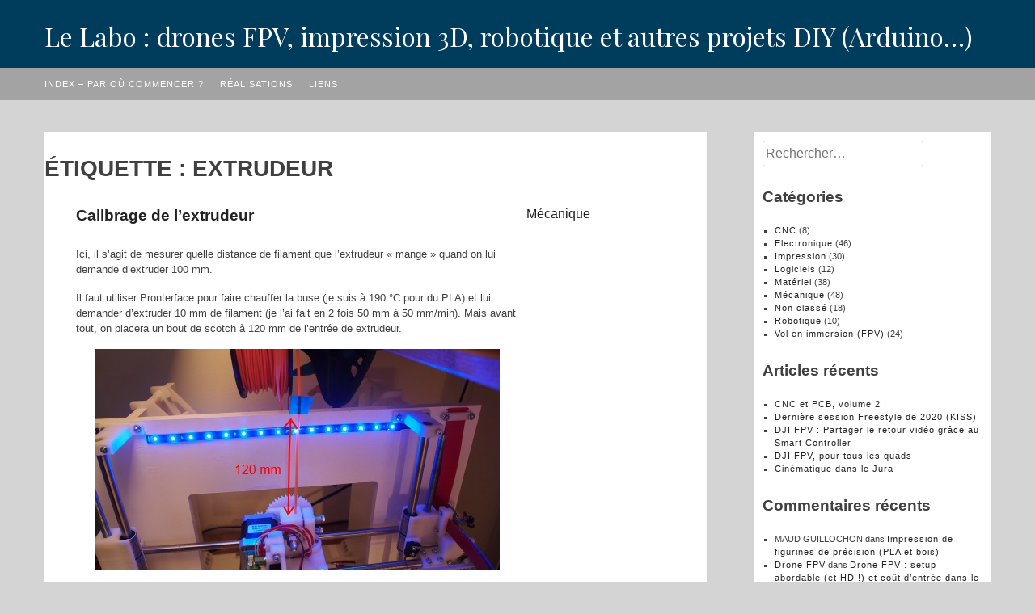

--- FILE ---
content_type: text/html; charset=UTF-8
request_url: https://labo.sitagg.com/tag/extrudeur/
body_size: 11663
content:
<!DOCTYPE html>
<html lang="fr-FR">
<head>
<meta charset="UTF-8">
<meta name="viewport" content="width=device-width, initial-scale=1">
<link rel="profile" href="http://gmpg.org/xfn/11">
<link rel="pingback" href="https://labo.sitagg.com/xmlrpc.php">

<title>extrudeur &#8211; Le Labo : drones FPV, impression 3D, robotique et autres projets DIY (Arduino&#8230;)</title>
<meta name='robots' content='max-image-preview:large' />
<link rel='dns-prefetch' href='//fonts.googleapis.com' />
<link rel="alternate" type="application/rss+xml" title="Le Labo : drones FPV, impression 3D, robotique et autres projets DIY (Arduino...) &raquo; Flux" href="https://labo.sitagg.com/feed/" />
<link rel="alternate" type="application/rss+xml" title="Le Labo : drones FPV, impression 3D, robotique et autres projets DIY (Arduino...) &raquo; Flux des commentaires" href="https://labo.sitagg.com/comments/feed/" />
<link rel="alternate" type="application/rss+xml" title="Le Labo : drones FPV, impression 3D, robotique et autres projets DIY (Arduino...) &raquo; Flux de l’étiquette extrudeur" href="https://labo.sitagg.com/tag/extrudeur/feed/" />
<script type="text/javascript">
/* <![CDATA[ */
window._wpemojiSettings = {"baseUrl":"https:\/\/s.w.org\/images\/core\/emoji\/14.0.0\/72x72\/","ext":".png","svgUrl":"https:\/\/s.w.org\/images\/core\/emoji\/14.0.0\/svg\/","svgExt":".svg","source":{"concatemoji":"https:\/\/labo.sitagg.com\/wp-includes\/js\/wp-emoji-release.min.js?ver=6.4.7"}};
/*! This file is auto-generated */
!function(i,n){var o,s,e;function c(e){try{var t={supportTests:e,timestamp:(new Date).valueOf()};sessionStorage.setItem(o,JSON.stringify(t))}catch(e){}}function p(e,t,n){e.clearRect(0,0,e.canvas.width,e.canvas.height),e.fillText(t,0,0);var t=new Uint32Array(e.getImageData(0,0,e.canvas.width,e.canvas.height).data),r=(e.clearRect(0,0,e.canvas.width,e.canvas.height),e.fillText(n,0,0),new Uint32Array(e.getImageData(0,0,e.canvas.width,e.canvas.height).data));return t.every(function(e,t){return e===r[t]})}function u(e,t,n){switch(t){case"flag":return n(e,"\ud83c\udff3\ufe0f\u200d\u26a7\ufe0f","\ud83c\udff3\ufe0f\u200b\u26a7\ufe0f")?!1:!n(e,"\ud83c\uddfa\ud83c\uddf3","\ud83c\uddfa\u200b\ud83c\uddf3")&&!n(e,"\ud83c\udff4\udb40\udc67\udb40\udc62\udb40\udc65\udb40\udc6e\udb40\udc67\udb40\udc7f","\ud83c\udff4\u200b\udb40\udc67\u200b\udb40\udc62\u200b\udb40\udc65\u200b\udb40\udc6e\u200b\udb40\udc67\u200b\udb40\udc7f");case"emoji":return!n(e,"\ud83e\udef1\ud83c\udffb\u200d\ud83e\udef2\ud83c\udfff","\ud83e\udef1\ud83c\udffb\u200b\ud83e\udef2\ud83c\udfff")}return!1}function f(e,t,n){var r="undefined"!=typeof WorkerGlobalScope&&self instanceof WorkerGlobalScope?new OffscreenCanvas(300,150):i.createElement("canvas"),a=r.getContext("2d",{willReadFrequently:!0}),o=(a.textBaseline="top",a.font="600 32px Arial",{});return e.forEach(function(e){o[e]=t(a,e,n)}),o}function t(e){var t=i.createElement("script");t.src=e,t.defer=!0,i.head.appendChild(t)}"undefined"!=typeof Promise&&(o="wpEmojiSettingsSupports",s=["flag","emoji"],n.supports={everything:!0,everythingExceptFlag:!0},e=new Promise(function(e){i.addEventListener("DOMContentLoaded",e,{once:!0})}),new Promise(function(t){var n=function(){try{var e=JSON.parse(sessionStorage.getItem(o));if("object"==typeof e&&"number"==typeof e.timestamp&&(new Date).valueOf()<e.timestamp+604800&&"object"==typeof e.supportTests)return e.supportTests}catch(e){}return null}();if(!n){if("undefined"!=typeof Worker&&"undefined"!=typeof OffscreenCanvas&&"undefined"!=typeof URL&&URL.createObjectURL&&"undefined"!=typeof Blob)try{var e="postMessage("+f.toString()+"("+[JSON.stringify(s),u.toString(),p.toString()].join(",")+"));",r=new Blob([e],{type:"text/javascript"}),a=new Worker(URL.createObjectURL(r),{name:"wpTestEmojiSupports"});return void(a.onmessage=function(e){c(n=e.data),a.terminate(),t(n)})}catch(e){}c(n=f(s,u,p))}t(n)}).then(function(e){for(var t in e)n.supports[t]=e[t],n.supports.everything=n.supports.everything&&n.supports[t],"flag"!==t&&(n.supports.everythingExceptFlag=n.supports.everythingExceptFlag&&n.supports[t]);n.supports.everythingExceptFlag=n.supports.everythingExceptFlag&&!n.supports.flag,n.DOMReady=!1,n.readyCallback=function(){n.DOMReady=!0}}).then(function(){return e}).then(function(){var e;n.supports.everything||(n.readyCallback(),(e=n.source||{}).concatemoji?t(e.concatemoji):e.wpemoji&&e.twemoji&&(t(e.twemoji),t(e.wpemoji)))}))}((window,document),window._wpemojiSettings);
/* ]]> */
</script>
<style id='wp-emoji-styles-inline-css' type='text/css'>

	img.wp-smiley, img.emoji {
		display: inline !important;
		border: none !important;
		box-shadow: none !important;
		height: 1em !important;
		width: 1em !important;
		margin: 0 0.07em !important;
		vertical-align: -0.1em !important;
		background: none !important;
		padding: 0 !important;
	}
</style>
<link rel='stylesheet' id='wp-block-library-css' href='https://labo.sitagg.com/wp-includes/css/dist/block-library/style.min.css?ver=6.4.7' type='text/css' media='all' />
<style id='classic-theme-styles-inline-css' type='text/css'>
/*! This file is auto-generated */
.wp-block-button__link{color:#fff;background-color:#32373c;border-radius:9999px;box-shadow:none;text-decoration:none;padding:calc(.667em + 2px) calc(1.333em + 2px);font-size:1.125em}.wp-block-file__button{background:#32373c;color:#fff;text-decoration:none}
</style>
<style id='global-styles-inline-css' type='text/css'>
body{--wp--preset--color--black: #000000;--wp--preset--color--cyan-bluish-gray: #abb8c3;--wp--preset--color--white: #ffffff;--wp--preset--color--pale-pink: #f78da7;--wp--preset--color--vivid-red: #cf2e2e;--wp--preset--color--luminous-vivid-orange: #ff6900;--wp--preset--color--luminous-vivid-amber: #fcb900;--wp--preset--color--light-green-cyan: #7bdcb5;--wp--preset--color--vivid-green-cyan: #00d084;--wp--preset--color--pale-cyan-blue: #8ed1fc;--wp--preset--color--vivid-cyan-blue: #0693e3;--wp--preset--color--vivid-purple: #9b51e0;--wp--preset--gradient--vivid-cyan-blue-to-vivid-purple: linear-gradient(135deg,rgba(6,147,227,1) 0%,rgb(155,81,224) 100%);--wp--preset--gradient--light-green-cyan-to-vivid-green-cyan: linear-gradient(135deg,rgb(122,220,180) 0%,rgb(0,208,130) 100%);--wp--preset--gradient--luminous-vivid-amber-to-luminous-vivid-orange: linear-gradient(135deg,rgba(252,185,0,1) 0%,rgba(255,105,0,1) 100%);--wp--preset--gradient--luminous-vivid-orange-to-vivid-red: linear-gradient(135deg,rgba(255,105,0,1) 0%,rgb(207,46,46) 100%);--wp--preset--gradient--very-light-gray-to-cyan-bluish-gray: linear-gradient(135deg,rgb(238,238,238) 0%,rgb(169,184,195) 100%);--wp--preset--gradient--cool-to-warm-spectrum: linear-gradient(135deg,rgb(74,234,220) 0%,rgb(151,120,209) 20%,rgb(207,42,186) 40%,rgb(238,44,130) 60%,rgb(251,105,98) 80%,rgb(254,248,76) 100%);--wp--preset--gradient--blush-light-purple: linear-gradient(135deg,rgb(255,206,236) 0%,rgb(152,150,240) 100%);--wp--preset--gradient--blush-bordeaux: linear-gradient(135deg,rgb(254,205,165) 0%,rgb(254,45,45) 50%,rgb(107,0,62) 100%);--wp--preset--gradient--luminous-dusk: linear-gradient(135deg,rgb(255,203,112) 0%,rgb(199,81,192) 50%,rgb(65,88,208) 100%);--wp--preset--gradient--pale-ocean: linear-gradient(135deg,rgb(255,245,203) 0%,rgb(182,227,212) 50%,rgb(51,167,181) 100%);--wp--preset--gradient--electric-grass: linear-gradient(135deg,rgb(202,248,128) 0%,rgb(113,206,126) 100%);--wp--preset--gradient--midnight: linear-gradient(135deg,rgb(2,3,129) 0%,rgb(40,116,252) 100%);--wp--preset--font-size--small: 13px;--wp--preset--font-size--medium: 20px;--wp--preset--font-size--large: 36px;--wp--preset--font-size--x-large: 42px;--wp--preset--spacing--20: 0.44rem;--wp--preset--spacing--30: 0.67rem;--wp--preset--spacing--40: 1rem;--wp--preset--spacing--50: 1.5rem;--wp--preset--spacing--60: 2.25rem;--wp--preset--spacing--70: 3.38rem;--wp--preset--spacing--80: 5.06rem;--wp--preset--shadow--natural: 6px 6px 9px rgba(0, 0, 0, 0.2);--wp--preset--shadow--deep: 12px 12px 50px rgba(0, 0, 0, 0.4);--wp--preset--shadow--sharp: 6px 6px 0px rgba(0, 0, 0, 0.2);--wp--preset--shadow--outlined: 6px 6px 0px -3px rgba(255, 255, 255, 1), 6px 6px rgba(0, 0, 0, 1);--wp--preset--shadow--crisp: 6px 6px 0px rgba(0, 0, 0, 1);}:where(.is-layout-flex){gap: 0.5em;}:where(.is-layout-grid){gap: 0.5em;}body .is-layout-flow > .alignleft{float: left;margin-inline-start: 0;margin-inline-end: 2em;}body .is-layout-flow > .alignright{float: right;margin-inline-start: 2em;margin-inline-end: 0;}body .is-layout-flow > .aligncenter{margin-left: auto !important;margin-right: auto !important;}body .is-layout-constrained > .alignleft{float: left;margin-inline-start: 0;margin-inline-end: 2em;}body .is-layout-constrained > .alignright{float: right;margin-inline-start: 2em;margin-inline-end: 0;}body .is-layout-constrained > .aligncenter{margin-left: auto !important;margin-right: auto !important;}body .is-layout-constrained > :where(:not(.alignleft):not(.alignright):not(.alignfull)){max-width: var(--wp--style--global--content-size);margin-left: auto !important;margin-right: auto !important;}body .is-layout-constrained > .alignwide{max-width: var(--wp--style--global--wide-size);}body .is-layout-flex{display: flex;}body .is-layout-flex{flex-wrap: wrap;align-items: center;}body .is-layout-flex > *{margin: 0;}body .is-layout-grid{display: grid;}body .is-layout-grid > *{margin: 0;}:where(.wp-block-columns.is-layout-flex){gap: 2em;}:where(.wp-block-columns.is-layout-grid){gap: 2em;}:where(.wp-block-post-template.is-layout-flex){gap: 1.25em;}:where(.wp-block-post-template.is-layout-grid){gap: 1.25em;}.has-black-color{color: var(--wp--preset--color--black) !important;}.has-cyan-bluish-gray-color{color: var(--wp--preset--color--cyan-bluish-gray) !important;}.has-white-color{color: var(--wp--preset--color--white) !important;}.has-pale-pink-color{color: var(--wp--preset--color--pale-pink) !important;}.has-vivid-red-color{color: var(--wp--preset--color--vivid-red) !important;}.has-luminous-vivid-orange-color{color: var(--wp--preset--color--luminous-vivid-orange) !important;}.has-luminous-vivid-amber-color{color: var(--wp--preset--color--luminous-vivid-amber) !important;}.has-light-green-cyan-color{color: var(--wp--preset--color--light-green-cyan) !important;}.has-vivid-green-cyan-color{color: var(--wp--preset--color--vivid-green-cyan) !important;}.has-pale-cyan-blue-color{color: var(--wp--preset--color--pale-cyan-blue) !important;}.has-vivid-cyan-blue-color{color: var(--wp--preset--color--vivid-cyan-blue) !important;}.has-vivid-purple-color{color: var(--wp--preset--color--vivid-purple) !important;}.has-black-background-color{background-color: var(--wp--preset--color--black) !important;}.has-cyan-bluish-gray-background-color{background-color: var(--wp--preset--color--cyan-bluish-gray) !important;}.has-white-background-color{background-color: var(--wp--preset--color--white) !important;}.has-pale-pink-background-color{background-color: var(--wp--preset--color--pale-pink) !important;}.has-vivid-red-background-color{background-color: var(--wp--preset--color--vivid-red) !important;}.has-luminous-vivid-orange-background-color{background-color: var(--wp--preset--color--luminous-vivid-orange) !important;}.has-luminous-vivid-amber-background-color{background-color: var(--wp--preset--color--luminous-vivid-amber) !important;}.has-light-green-cyan-background-color{background-color: var(--wp--preset--color--light-green-cyan) !important;}.has-vivid-green-cyan-background-color{background-color: var(--wp--preset--color--vivid-green-cyan) !important;}.has-pale-cyan-blue-background-color{background-color: var(--wp--preset--color--pale-cyan-blue) !important;}.has-vivid-cyan-blue-background-color{background-color: var(--wp--preset--color--vivid-cyan-blue) !important;}.has-vivid-purple-background-color{background-color: var(--wp--preset--color--vivid-purple) !important;}.has-black-border-color{border-color: var(--wp--preset--color--black) !important;}.has-cyan-bluish-gray-border-color{border-color: var(--wp--preset--color--cyan-bluish-gray) !important;}.has-white-border-color{border-color: var(--wp--preset--color--white) !important;}.has-pale-pink-border-color{border-color: var(--wp--preset--color--pale-pink) !important;}.has-vivid-red-border-color{border-color: var(--wp--preset--color--vivid-red) !important;}.has-luminous-vivid-orange-border-color{border-color: var(--wp--preset--color--luminous-vivid-orange) !important;}.has-luminous-vivid-amber-border-color{border-color: var(--wp--preset--color--luminous-vivid-amber) !important;}.has-light-green-cyan-border-color{border-color: var(--wp--preset--color--light-green-cyan) !important;}.has-vivid-green-cyan-border-color{border-color: var(--wp--preset--color--vivid-green-cyan) !important;}.has-pale-cyan-blue-border-color{border-color: var(--wp--preset--color--pale-cyan-blue) !important;}.has-vivid-cyan-blue-border-color{border-color: var(--wp--preset--color--vivid-cyan-blue) !important;}.has-vivid-purple-border-color{border-color: var(--wp--preset--color--vivid-purple) !important;}.has-vivid-cyan-blue-to-vivid-purple-gradient-background{background: var(--wp--preset--gradient--vivid-cyan-blue-to-vivid-purple) !important;}.has-light-green-cyan-to-vivid-green-cyan-gradient-background{background: var(--wp--preset--gradient--light-green-cyan-to-vivid-green-cyan) !important;}.has-luminous-vivid-amber-to-luminous-vivid-orange-gradient-background{background: var(--wp--preset--gradient--luminous-vivid-amber-to-luminous-vivid-orange) !important;}.has-luminous-vivid-orange-to-vivid-red-gradient-background{background: var(--wp--preset--gradient--luminous-vivid-orange-to-vivid-red) !important;}.has-very-light-gray-to-cyan-bluish-gray-gradient-background{background: var(--wp--preset--gradient--very-light-gray-to-cyan-bluish-gray) !important;}.has-cool-to-warm-spectrum-gradient-background{background: var(--wp--preset--gradient--cool-to-warm-spectrum) !important;}.has-blush-light-purple-gradient-background{background: var(--wp--preset--gradient--blush-light-purple) !important;}.has-blush-bordeaux-gradient-background{background: var(--wp--preset--gradient--blush-bordeaux) !important;}.has-luminous-dusk-gradient-background{background: var(--wp--preset--gradient--luminous-dusk) !important;}.has-pale-ocean-gradient-background{background: var(--wp--preset--gradient--pale-ocean) !important;}.has-electric-grass-gradient-background{background: var(--wp--preset--gradient--electric-grass) !important;}.has-midnight-gradient-background{background: var(--wp--preset--gradient--midnight) !important;}.has-small-font-size{font-size: var(--wp--preset--font-size--small) !important;}.has-medium-font-size{font-size: var(--wp--preset--font-size--medium) !important;}.has-large-font-size{font-size: var(--wp--preset--font-size--large) !important;}.has-x-large-font-size{font-size: var(--wp--preset--font-size--x-large) !important;}
.wp-block-navigation a:where(:not(.wp-element-button)){color: inherit;}
:where(.wp-block-post-template.is-layout-flex){gap: 1.25em;}:where(.wp-block-post-template.is-layout-grid){gap: 1.25em;}
:where(.wp-block-columns.is-layout-flex){gap: 2em;}:where(.wp-block-columns.is-layout-grid){gap: 2em;}
.wp-block-pullquote{font-size: 1.5em;line-height: 1.6;}
</style>
<link rel='stylesheet' id='sylvia-style-css' href='https://labo.sitagg.com/wp-content/themes/sylvia/style.css?ver=6.4.7' type='text/css' media='all' />
<link rel='stylesheet' id='sylvia-customcss-css' href='https://labo.sitagg.com/wp-content/themes/sylvia/css/custom.css?ver=6.4.7' type='text/css' media='all' />
<link rel='stylesheet' id='sylvia-slicknav-css-css' href='https://labo.sitagg.com/wp-content/themes/sylvia/css/slicknav.css?ver=6.4.7' type='text/css' media='all' />
<link rel='stylesheet' id='sylvia-fonts-css' href='//fonts.googleapis.com/css?family=Playfair+Display%3A400%2C700%2C400italic%7CFauna+One%3A400%2C700%2C400italic&#038;subset=latin%2Clatin-ext' type='text/css' media='all' />
<link rel='stylesheet' id='custom-style-css' href='https://labo.sitagg.com/wp-content/themes/sylvia/css/custom.css?ver=6.4.7' type='text/css' media='all' />
<style id='custom-style-inline-css' type='text/css'>

                .header-menu{
                        background: #003D5C;
                }
				span.posted-on, .site-footer, .nav-previous, .nav-next{
                        background: #003D5C;
                }
				
				.navi-menu{
						background: #a3a3a3;
				}
				
				.site-footer p, .site-footer .textwidget, .site-footer h4.widget-title {
						color: #FFFFFF;
				}
				
				
				.header-menu a, .navi-menu a, span.posted-on a, .site-footer a, .nav-prev a, .nav-next { 
					color: #FFFFFF;
				
</style>
<link rel='stylesheet' id='wp-featherlight-css' href='https://labo.sitagg.com/wp-content/plugins/wp-featherlight/css/wp-featherlight.min.css?ver=1.3.4' type='text/css' media='all' />
<script type="text/javascript" src="https://labo.sitagg.com/wp-includes/js/jquery/jquery.min.js?ver=3.7.1" id="jquery-core-js"></script>
<script type="text/javascript" src="https://labo.sitagg.com/wp-includes/js/jquery/jquery-migrate.min.js?ver=3.4.1" id="jquery-migrate-js"></script>
<link rel="https://api.w.org/" href="https://labo.sitagg.com/wp-json/" /><link rel="alternate" type="application/json" href="https://labo.sitagg.com/wp-json/wp/v2/tags/79" /><link rel="EditURI" type="application/rsd+xml" title="RSD" href="https://labo.sitagg.com/xmlrpc.php?rsd" />
<meta name="generator" content="WordPress 6.4.7" />
<style type="text/css">.recentcomments a{display:inline !important;padding:0 !important;margin:0 !important;}</style>
<script type='text/javascript' src='https://labo.sitagg.com/wp-content/plugins/wp-spamshield/js/jscripts.php'></script> 
</head>

<body class="archive tag tag-extrudeur tag-79 wp-featherlight-captions">
<div id="page" class="hfeed site">
	<a class="skip-link screen-reader-text" href="#content">Skip to content</a>
<div class="header-menu">

	<header id="masthead" class="site-header container" role="banner">
	
	<div class="col grid_12_of_12">
		<div class="site-branding">
			
			<h1 class="site-title"><a href="https://labo.sitagg.com/" rel="home">Le Labo : drones FPV, impression 3D, robotique et autres projets DIY (Arduino&#8230;)</a></h1>
			<h3 class="site-description"><a href="https://labo.sitagg.com/" rel="home"></a></h3>
		</div><!-- .site-branding -->
	</div>
</header><!-- #masthead -->
<div class="navi-menu">
	<div class="container">
	<nav id="site-navigation" class="main-navigation" role="navigation">
			<button class="menu-toggle" aria-controls="primary-menu" aria-expanded="false">Primary Menu</button>
			<div id="primary-menu" class="menu"><ul>
<li class="page_item page-item-281"><a href="https://labo.sitagg.com/par-ou-commencer/">Index &#8211; Par où commencer ?</a></li>
<li class="page_item page-item-41"><a href="https://labo.sitagg.com/realisations/">Réalisations</a></li>
<li class="page_item page-item-2"><a href="https://labo.sitagg.com/page-d-exemple/">Liens</a></li>
</ul></div>
		</nav><!-- #site-navigation -->
	</div>
</div>

</div>
	<div id="content" class="site-content">
		<div class="container">
	<div id="primary" class="content-area because">
		<main id="main" class="site-main" role="main">

		
			<header class="page-header">
				<h2 class="entry-title"><span>Étiquette : <span>extrudeur</span></span></h2>			</header><!-- .page-header -->
<div class="archive-wrapper">
						
				<div class="col grid_12_of_12">
<article id="post-612" class="post-612 post type-post status-publish format-standard hentry category-mecanique tag-calibrage tag-extrudeur">



	<header class="entry-header">
	<!-- Remove link on static frontpage -->
		<h3 class="entry-title"><a href="https://labo.sitagg.com/2014/04/06/calibrage-de-lextrudeur/" rel="bookmark">Calibrage de l&rsquo;extrudeur</a></h2>	</header><!-- .entry-header -->
	<!-- Show full content on static frontpage -->
	
		
	<div class="entry-content ">
		<p>Ici, il s&rsquo;agit de mesurer quelle distance de filament que l&rsquo;extrudeur « mange » quand on lui demande d&rsquo;extruder 100 mm.</p>
<p>Il faut utiliser Pronterface pour faire chauffer la buse (je suis à 190 °C pour du PLA) et lui demander d&rsquo;extruder 10 mm de filament (je l&rsquo;ai fait en 2 fois 50 mm à 50 mm/min). Mais avant tout, on placera un bout de scotch à 120 mm de l&rsquo;entrée de extrudeur.</p>
<p><a href="http://mendel90.sitagg.com/wp-content/uploads/2014/04/calibrage_06.jpg"><img fetchpriority="high" decoding="async" class="aligncenter size-full wp-image-613" alt="OLYMPUS DIGITAL CAMERA" src="http://mendel90.sitagg.com/wp-content/uploads/2014/04/calibrage_06.jpg" width="500" height="274" /></a></p>
<p>Une fois les 100 mm extrudés, on mesure la distance qu&rsquo;il reste entre l&rsquo;extrudeur et le scotch. La différence nous donne la distance réellement extrudée. Soit ici 101 mm. Ce nombre est important, car on va devoir l&rsquo;intégrer dans le firmware pour qu&rsquo;il corrige la marge d&rsquo;erreur.</p>
<p><a style="line-height: 1.5;" href="http://mendel90.sitagg.com/wp-content/uploads/2014/04/calibrage_07.jpg"><img decoding="async" class="aligncenter size-full wp-image-614" alt="OLYMPUS DIGITAL CAMERA" src="http://mendel90.sitagg.com/wp-content/uploads/2014/04/calibrage_07.jpg" width="500" height="254" /></a></p>
<p>Il faut éditer le fichier « Configuration.h » (101.0 correspond à la mesure faite à l&rsquo;instant) :</p>
<p>#define E_STEPS_PER_MM ((3200 * 39.0)/(11.0 * 6.75 * 3.142) <strong><span style="color: #ff0000;">* 100.0/101.0</span></strong>)</p>
<p>On reflash le firmware pour qu&rsquo;il prenne en compte la modification.</p>
<p>On gâche un peu de filament, mais c&rsquo;est l&rsquo;occasion de tester l&rsquo;extrudeur.</p>
<p><a href="http://mendel90.sitagg.com/wp-content/uploads/2014/04/calibrage_08.jpg"><img decoding="async" class="aligncenter size-full wp-image-615" alt="OLYMPUS DIGITAL CAMERA" src="http://mendel90.sitagg.com/wp-content/uploads/2014/04/calibrage_08.jpg" width="500" height="250" /></a></p>
				</div><!-- .entry-content -->

	<footer class="entry-footer">
		<span class="cat-links"><a href="https://labo.sitagg.com/category/mecanique/" rel="category tag">Mécanique</a></span><span class="tags-links"><a href="https://labo.sitagg.com/tag/calibrage/" rel="tag">calibrage</a>  <a href="https://labo.sitagg.com/tag/extrudeur/" rel="tag">extrudeur</a></span><span class="comments-link"><a href="https://labo.sitagg.com/2014/04/06/calibrage-de-lextrudeur/#respond">Leave a comment</a></span>	</footer><!-- .entry-footer -->
	
</article><!-- #post-## -->
</div>

			
				<div class="col grid_12_of_12">
<article id="post-494" class="post-494 post type-post status-publish format-standard hentry category-materiel category-mecanique tag-axe-x tag-courroie-t5 tag-extrudeur tag-poulie tag-ventilateur">



	<header class="entry-header">
	<!-- Remove link on static frontpage -->
		<h3 class="entry-title"><a href="https://labo.sitagg.com/2014/03/23/assemblage-de-laxe-x/" rel="bookmark">Assemblage de l&rsquo;axe X</a></h2>	</header><!-- .entry-header -->
	<!-- Show full content on static frontpage -->
	
		
	<div class="entry-content ">
		<p>Dernière ligne droite pour la partie mécanique : l&rsquo;assemblage de l&rsquo;axe X, sur lequel se déplacera l&rsquo;extrudeur.</p>
<p>On commence par descendre les 2 supports de l&rsquo;axe X. Tourner les tiges ou les blocs d&rsquo;accouplements d&rsquo;axes à la main jusqu&rsquo;à ce qu&rsquo;ils arrivent en bas de l&rsquo;axe (il faut être patient, et ce n&rsquo;est que le début).</p>
<p style="text-align: center;"><a href="http://mendel90.sitagg.com/wp-content/uploads/2014/03/assemblage_axe_x_01.jpg"><img loading="lazy" decoding="async" class="aligncenter size-full wp-image-495" alt="OLYMPUS DIGITAL CAMERA" src="http://mendel90.sitagg.com/wp-content/uploads/2014/03/assemblage_axe_x_01.jpg" width="500" height="375" /></a></p>
<p style="text-align: left;">On retire le support de courroie temporairement pour pouvoir passer les barres lisses.</p>
<p style="text-align: center;"><a href="http://mendel90.sitagg.com/wp-content/uploads/2014/03/assemblage_axe_x_02.jpg"><img loading="lazy" decoding="async" class="aligncenter  wp-image-496" alt="OLYMPUS DIGITAL CAMERA" src="http://mendel90.sitagg.com/wp-content/uploads/2014/03/assemblage_axe_x_02.jpg" width="500" height="375" /></a></p>
<p style="text-align: left;">Avant d&rsquo;enfiler les barres, il faut s&rsquo;assurer qu&rsquo;il n&rsquo;y ait pas de graisse dessus (nettoyer avec de l&rsquo;acétone) pour qu&rsquo;elles soient bien tenues.</p>
<p style="text-align: center;"><a href="http://mendel90.sitagg.com/wp-content/uploads/2014/03/assemblage_axe_x_03.jpg"><img loading="lazy" decoding="async" class="aligncenter  wp-image-497" alt="OLYMPUS DIGITAL CAMERA" src="http://mendel90.sitagg.com/wp-content/uploads/2014/03/assemblage_axe_x_03.jpg" width="500" height="256" /></a></p>
<p style="text-align: left;">On passe ensuite les 2 barres dans les roulements sous le support de l&rsquo;extrudeur. Attention, une fois que les barres ont traversé les roulements, elles en ressortent avec de la graisse. Il faut à nouveau nettoyer à l&rsquo;acétone l&rsquo;extrémité droite des 2 barres.</p>
<p style="text-align: center;"><a href="http://mendel90.sitagg.com/wp-content/uploads/2014/03/assemblage_axe_x_04.jpg"><img loading="lazy" decoding="async" class="aligncenter  wp-image-498" alt="OLYMPUS DIGITAL CAMERA" src="http://mendel90.sitagg.com/wp-content/uploads/2014/03/assemblage_axe_x_04.jpg" width="500" height="259" /></a></p>
<p style="text-align: left;">La barre avant se cale au maximum contre le moteur. La barre arrière doit être alignée avec la barre avant. On peut serrer les supports de serrage des barres (commencer par les vis à l&rsquo;extérieur).</p>
<p style="text-align: center;"><a href="http://mendel90.sitagg.com/wp-content/uploads/2014/03/assemblage_axe_x_05.jpg"><img loading="lazy" decoding="async" class="aligncenter  wp-image-499" alt="OLYMPUS DIGITAL CAMERA" src="http://mendel90.sitagg.com/wp-content/uploads/2014/03/assemblage_axe_x_05.jpg" width="500" height="183" /></a></p>
<p style="text-align: left;">On remonte ensuite l&rsquo;axe X jusqu&rsquo;en haut. Encore une fois, on fait ça à la main, en tournant les 2 accouplements d&rsquo;axes des moteurs/tiges filetées en même temps. C&rsquo;est très laborieux ! On remonte jusqu&rsquo;à l&rsquo;interrupteur de fin de course et on s&rsquo;assure que l&rsquo;axe est droit. On peut enfin resserrer le support de la barre lisse de droite, qu&rsquo;on avait laissé flottant jusque là (entouré en rouge sur la photo).</p>
<p style="text-align: center;"><a href="http://mendel90.sitagg.com/wp-content/uploads/2014/03/assemblage_axe_x_06.jpg"><img loading="lazy" decoding="async" class="aligncenter  wp-image-500" alt="OLYMPUS DIGITAL CAMERA" src="http://mendel90.sitagg.com/wp-content/uploads/2014/03/assemblage_axe_x_06.jpg" width="500" height="303" /></a></p>
<p style="text-align: left;">On remet le support de courroie et on ajuste la tension entre les 2 extrémités de la courroie.</p>
<p style="text-align: center;"><a href="http://mendel90.sitagg.com/wp-content/uploads/2014/03/assemblage_axe_x_07.jpg"><img loading="lazy" decoding="async" class="aligncenter  wp-image-501" alt="OLYMPUS DIGITAL CAMERA" src="http://mendel90.sitagg.com/wp-content/uploads/2014/03/assemblage_axe_x_07.jpg" width="500" height="310" /></a></p>
<p style="text-align: left;">On fixe le bloc extrudeur sur le chariot. La vis gauche est déjà montée, nous utilisons la 2ème vis hexagonale mise de côté plus tôt pour fixer la partie droite de l&rsquo;extrudeur.</p>
<p style="text-align: center;"><a href="http://mendel90.sitagg.com/wp-content/uploads/2014/03/assemblage_axe_x_08.jpg"><img loading="lazy" decoding="async" class="aligncenter  wp-image-502" alt="OLYMPUS DIGITAL CAMERA" src="http://mendel90.sitagg.com/wp-content/uploads/2014/03/assemblage_axe_x_08.jpg" width="500" height="302" /></a></p>
<p style="text-align: left;">On utilise des écrous papillons pour bloquer l&rsquo;extrudeur. Pour vérifier que tout va bien, on bouge la chariot de gauche à droite, en vérifiant que les « oreilles » de l&rsquo;écrou de droite ne viennent pas buter contre les roulements et que l&rsquo;interrupteur de fin de course à droite est bien enclenché sans être gêné par une vis.</p>
<p style="text-align: center;"><a href="http://mendel90.sitagg.com/wp-content/uploads/2014/03/assemblage_axe_x_09.jpg"><img loading="lazy" decoding="async" class="aligncenter  wp-image-503" alt="OLYMPUS DIGITAL CAMERA" src="http://mendel90.sitagg.com/wp-content/uploads/2014/03/assemblage_axe_x_09.jpg" width="500" height="296" /></a></p>
<p style="text-align: left;">On fixe le bloc ventilateur sur le devant de l&rsquo;extruder et on le branche sur la carte électronique. Pour finir, on visse le connecteur en intercalant les petites rondelles de caoutchouc.</p>
<p style="text-align: center;"><a href="http://mendel90.sitagg.com/wp-content/uploads/2014/03/assemblage_axe_x_10.jpg"><img loading="lazy" decoding="async" class="aligncenter  wp-image-504" alt="OLYMPUS DIGITAL CAMERA" src="http://mendel90.sitagg.com/wp-content/uploads/2014/03/assemblage_axe_x_10.jpg" width="500" height="319" /></a></p>
<p style="text-align: left;">Tadam ! 🙂 L&rsquo;essentiel de la partie mécanique est terminé. Il restera quelques bricoles (boitier, support bobine&#8230;) à assembler.</p>
<p style="text-align: left;"><a href="http://mendel90.sitagg.com/wp-content/uploads/2014/03/assemblage_axe_x_11.jpg"><img loading="lazy" decoding="async" class="aligncenter  wp-image-505" alt="OLYMPUS DIGITAL CAMERA" src="http://mendel90.sitagg.com/wp-content/uploads/2014/03/assemblage_axe_x_11.jpg" width="500" height="321" /></a>Prochaine étape, l&rsquo;électronique !</p>
<p style="text-align: center;">
				</div><!-- .entry-content -->

	<footer class="entry-footer">
		<span class="cat-links"><a href="https://labo.sitagg.com/category/materiel/" rel="category tag">Matériel</a> | <a href="https://labo.sitagg.com/category/mecanique/" rel="category tag">Mécanique</a></span><span class="tags-links"><a href="https://labo.sitagg.com/tag/axe-x/" rel="tag">axe X</a>  <a href="https://labo.sitagg.com/tag/courroie-t5/" rel="tag">courroie T5</a>  <a href="https://labo.sitagg.com/tag/extrudeur/" rel="tag">extrudeur</a>  <a href="https://labo.sitagg.com/tag/poulie/" rel="tag">poulie</a>  <a href="https://labo.sitagg.com/tag/ventilateur/" rel="tag">ventilateur</a></span><span class="comments-link"><a href="https://labo.sitagg.com/2014/03/23/assemblage-de-laxe-x/#respond">Leave a comment</a></span>	</footer><!-- .entry-footer -->
	
</article><!-- #post-## -->
</div>

			
				<div class="col grid_12_of_12">
<article id="post-316" class="post-316 post type-post status-publish format-standard hentry category-materiel category-mecanique tag-extrudeur tag-hobbed-bolt tag-hotend">



	<header class="entry-header">
	<!-- Remove link on static frontpage -->
		<h3 class="entry-title"><a href="https://labo.sitagg.com/2014/03/17/assemblage-du-bloc-extrudeur/" rel="bookmark">Assemblage du bloc extrudeur</a></h2>	</header><!-- .entry-header -->
	<!-- Show full content on static frontpage -->
	
		
	<div class="entry-content ">
		<p>L&rsquo;extrudeur est le dernier (gros) morceau de l&rsquo;imprimante à assembler !</p>
<p><a href="http://mendel90.sitagg.com/wp-content/uploads/2014/03/extruder_assemblage_01.jpg"><img loading="lazy" decoding="async" class="aligncenter size-full wp-image-317" alt="OLYMPUS DIGITAL CAMERA" src="http://mendel90.sitagg.com/wp-content/uploads/2014/03/extruder_assemblage_01.jpg" width="500" height="356" /></a></p>
<p>La première étape consiste à « clipser » les roulements dans la pièce plastique. C&rsquo;est très très serré, j&rsquo;ai utilisé un étau pour réussir à les rentrer à peu près correctement. Les écrous M3 et M4 à passer dans les trappes font aussi de la résistance, ne pas hésiter à forcer.</p>
<p style="text-align: center;"><a href="http://mendel90.sitagg.com/wp-content/uploads/2014/03/extruder_assemblage_02.jpg"><img loading="lazy" decoding="async" class="aligncenter  wp-image-318" alt="OLYMPUS DIGITAL CAMERA" src="http://mendel90.sitagg.com/wp-content/uploads/2014/03/extruder_assemblage_02.jpg" width="500" height="512" /></a></p>
<p>La fixation de la partie chauffante n&rsquo;est pas des plus simples non plus. Il faut d&rsquo;abord coincer tant bien que mal la partie chauffante dans le renfoncement prévu à cet effet. Ensuite on passe les vis avec les rondelles (plate et frein) en penchant légèrement la partie chauffante si nécessaire. Attention à bien utiliser des rondelles M4. Les M3 sont trop courtes pour bien accrocher le plastique de la hotend.</p>
<p style="text-align: center;"><a href="http://mendel90.sitagg.com/wp-content/uploads/2014/03/extruder_assemblage_03.jpg"><img loading="lazy" decoding="async" class="aligncenter  wp-image-319" alt="OLYMPUS DIGITAL CAMERA" src="http://mendel90.sitagg.com/wp-content/uploads/2014/03/extruder_assemblage_03.jpg" width="500" height="375" /></a> <a href="http://mendel90.sitagg.com/wp-content/uploads/2014/03/extruder_assemblage_04.jpg"><img loading="lazy" decoding="async" class="aligncenter  wp-image-320" alt="OLYMPUS DIGITAL CAMERA" src="http://mendel90.sitagg.com/wp-content/uploads/2014/03/extruder_assemblage_04.jpg" width="500" height="322" /></a></p>
<p>On assemble le bloc moteur (après avoir passé la vis qui dépasse sur la photo) et fixe le moteur, sans le bloquer !</p>
<p style="text-align: center;"><a href="http://mendel90.sitagg.com/wp-content/uploads/2014/03/extruder_assemblage_05.jpg"><img loading="lazy" decoding="async" class="aligncenter  wp-image-321" alt="OLYMPUS DIGITAL CAMERA" src="http://mendel90.sitagg.com/wp-content/uploads/2014/03/extruder_assemblage_05.jpg" width="500" height="258" /></a> <a href="http://mendel90.sitagg.com/wp-content/uploads/2014/03/extruder_assemblage_06.jpg"><img loading="lazy" decoding="async" class="aligncenter  wp-image-322" alt="OLYMPUS DIGITAL CAMERA" src="http://mendel90.sitagg.com/wp-content/uploads/2014/03/extruder_assemblage_06.jpg" width="500" height="289" /></a></p>
<p>On va maintenant utiliser la « hobbed bolt » (une vis avec des petites dents qui entraînent le filament de plastique) pour fixer la grande roue. Si la grande roue (engrenage) ne rentre pas, décaler un peu le moteur pour espacer le petit engrenage. On teste ensuite le bon fonctionnement en passant un morceau de filament dans l&rsquo;extrudeur. Il faut forcer très légèrement en tournant l&rsquo;engrenage pour faire rentrer le prendre dans le système. Si nécessaire, ajuster la partie sur ressorts.</p>
<p style="text-align: center;"><a href="http://mendel90.sitagg.com/wp-content/uploads/2014/03/extruder_assemblage_07.jpg"><img loading="lazy" decoding="async" class="aligncenter  wp-image-323" alt="OLYMPUS DIGITAL CAMERA" src="http://mendel90.sitagg.com/wp-content/uploads/2014/03/extruder_assemblage_07.jpg" width="500" height="336" /></a></p>
<p>Enfin, on connecte les fils de la résistance et de la thermistance (en les entortillant par paires).</p>
<p style="text-align: center;"><a href="http://mendel90.sitagg.com/wp-content/uploads/2014/03/extruder_assemblage_08.jpg"><img loading="lazy" decoding="async" class="aligncenter  wp-image-324" alt="OLYMPUS DIGITAL CAMERA" src="http://mendel90.sitagg.com/wp-content/uploads/2014/03/extruder_assemblage_08.jpg" width="500" height="336" /></a> <a href="http://mendel90.sitagg.com/wp-content/uploads/2014/03/extruder_assemblage_09.jpg"><img loading="lazy" decoding="async" class="aligncenter  wp-image-325" alt="OLYMPUS DIGITAL CAMERA" src="http://mendel90.sitagg.com/wp-content/uploads/2014/03/extruder_assemblage_09.jpg" width="500" height="379" /></a></p>
				</div><!-- .entry-content -->

	<footer class="entry-footer">
		<span class="cat-links"><a href="https://labo.sitagg.com/category/materiel/" rel="category tag">Matériel</a> | <a href="https://labo.sitagg.com/category/mecanique/" rel="category tag">Mécanique</a></span><span class="tags-links"><a href="https://labo.sitagg.com/tag/extrudeur/" rel="tag">extrudeur</a>  <a href="https://labo.sitagg.com/tag/hobbed-bolt/" rel="tag">hobbed bolt</a>  <a href="https://labo.sitagg.com/tag/hotend/" rel="tag">hotend</a></span><span class="comments-link"><a href="https://labo.sitagg.com/2014/03/17/assemblage-du-bloc-extrudeur/#respond">Leave a comment</a></span>	</footer><!-- .entry-footer -->
	
</article><!-- #post-## -->
</div>

			
				<div class="col grid_12_of_12">
<article id="post-302" class="post-302 post type-post status-publish format-standard hentry category-electronique category-mecanique tag-extrudeur tag-moteur tag-pcb">



	<header class="entry-header">
	<!-- Remove link on static frontpage -->
		<h3 class="entry-title"><a href="https://labo.sitagg.com/2014/03/17/assemblage-du-moteur-de-lextrudeur/" rel="bookmark">Assemblage du moteur de l&rsquo;extrudeur</a></h2>	</header><!-- .entry-header -->
	<!-- Show full content on static frontpage -->
	
		
	<div class="entry-content ">
		<p>C&rsquo;est ce moteur qui va entraîner le fil de plastique dans la partie chaude de l&rsquo;extrudeur.</p>
<p style="text-align: center;"><a href="http://mendel90.sitagg.com/wp-content/uploads/2014/03/extruder_motor_01.jpg"><img loading="lazy" decoding="async" class="aligncenter size-full wp-image-303" alt="OLYMPUS DIGITAL CAMERA" src="http://mendel90.sitagg.com/wp-content/uploads/2014/03/extruder_motor_01.jpg" width="500" height="344" /></a></p>
<p style="text-align: left;">Le support du PCB se fixe sur le moteur comme dans la photo suivante (fils du moteur sur la gauche).</p>
<p style="text-align: center;"><a href="http://mendel90.sitagg.com/wp-content/uploads/2014/03/extruder_motor_02.jpg"><img loading="lazy" decoding="async" class="aligncenter  wp-image-304" alt="OLYMPUS DIGITAL CAMERA" src="http://mendel90.sitagg.com/wp-content/uploads/2014/03/extruder_motor_02.jpg" width="500" height="292" /></a></p>
<p style="text-align: left;">Il a fallu limer l&rsquo;axe du moteur pour créer un méplat comme <a href="http://mendel90.sitagg.com/2014/03/05/le-plat-de-laxe-du-moteur/" target="_blank">indiqué ici</a>. L&rsquo;engrenage s&rsquo;enfiche sur l&rsquo;axe presque jusqu&rsquo;au bout, on laisse un tout petit espace (c&rsquo;est presque trop ici). Attention à ne pas serrer la vis trop fort pour ne pas casser l&rsquo;engrenage.</p>
<p style="text-align: center;"><a href="http://mendel90.sitagg.com/wp-content/uploads/2014/03/extruder_motor_03.jpg"><img loading="lazy" decoding="async" class="aligncenter  wp-image-305" alt="OLYMPUS DIGITAL CAMERA" src="http://mendel90.sitagg.com/wp-content/uploads/2014/03/extruder_motor_03.jpg" width="500" height="276" /></a></p>
<p style="text-align: left;">On connecte les fils du moteur sur la carte électronique de la façon suivante. Pour <a href="http://www.epanorama.net/documents/wiring/twistedpair.html" target="_blank">plein de bonnes raisons</a>, il est recommandé d&rsquo;entortiller les fils par paires (l&rsquo;ordre est important).</p>
<p style="text-align: center;"><a href="http://mendel90.sitagg.com/wp-content/uploads/2014/03/extruder_motor_04.jpg"><img loading="lazy" decoding="async" class="aligncenter  wp-image-306" alt="OLYMPUS DIGITAL CAMERA" src="http://mendel90.sitagg.com/wp-content/uploads/2014/03/extruder_motor_04.jpg" width="500" height="448" /></a></p>
				</div><!-- .entry-content -->

	<footer class="entry-footer">
		<span class="cat-links"><a href="https://labo.sitagg.com/category/electronique/" rel="category tag">Electronique</a> | <a href="https://labo.sitagg.com/category/mecanique/" rel="category tag">Mécanique</a></span><span class="tags-links"><a href="https://labo.sitagg.com/tag/extrudeur/" rel="tag">extrudeur</a>  <a href="https://labo.sitagg.com/tag/moteur/" rel="tag">moteur</a>  <a href="https://labo.sitagg.com/tag/pcb/" rel="tag">pcb</a></span><span class="comments-link"><a href="https://labo.sitagg.com/2014/03/17/assemblage-du-moteur-de-lextrudeur/#respond">Leave a comment</a></span>	</footer><!-- .entry-footer -->
	
</article><!-- #post-## -->
</div>

			
				<div class="col grid_12_of_12">
<article id="post-296" class="post-296 post type-post status-publish format-standard hentry category-electronique category-materiel category-mecanique tag-extruder tag-extrudeur tag-pcb">



	<header class="entry-header">
	<!-- Remove link on static frontpage -->
		<h3 class="entry-title"><a href="https://labo.sitagg.com/2014/03/17/circuit-de-connexion-de-lextrudeur/" rel="bookmark">Circuit de connexion de l&rsquo;extrudeur</a></h2>	</header><!-- .entry-header -->
	<!-- Show full content on static frontpage -->
	
		
	<div class="entry-content ">
		<p>Nophead a prévu un petit circuit pour faciliter la connexion de l&rsquo;extrudeur (résistance, thermistance, moteur, ventilo) au reste de l&rsquo;imprimante.</p>
<p><a href="http://mendel90.sitagg.com/wp-content/uploads/2014/03/extruder_pcb_01.jpg"><img loading="lazy" decoding="async" class="aligncenter size-full wp-image-297" alt="OLYMPUS DIGITAL CAMERA" src="http://mendel90.sitagg.com/wp-content/uploads/2014/03/extruder_pcb_01.jpg" width="500" height="366" /></a></p>
<p>Il rester à souder le tout, rien de méchant à signaler.</p>
<p><a href="http://mendel90.sitagg.com/wp-content/uploads/2014/03/extruder_pcb_02.jpg"><img loading="lazy" decoding="async" class="aligncenter size-large wp-image-298" alt="OLYMPUS DIGITAL CAMERA" src="http://mendel90.sitagg.com/wp-content/uploads/2014/03/extruder_pcb_02.jpg" width="474" height="265" /></a> <a href="http://mendel90.sitagg.com/wp-content/uploads/2014/03/extruder_pcb_03.jpg"><img loading="lazy" decoding="async" class="aligncenter size-large wp-image-299" alt="OLYMPUS DIGITAL CAMERA" src="http://mendel90.sitagg.com/wp-content/uploads/2014/03/extruder_pcb_03.jpg" width="474" height="312" /></a></p>
				</div><!-- .entry-content -->

	<footer class="entry-footer">
		<span class="cat-links"><a href="https://labo.sitagg.com/category/electronique/" rel="category tag">Electronique</a> | <a href="https://labo.sitagg.com/category/materiel/" rel="category tag">Matériel</a> | <a href="https://labo.sitagg.com/category/mecanique/" rel="category tag">Mécanique</a></span><span class="tags-links"><a href="https://labo.sitagg.com/tag/extruder/" rel="tag">extruder</a>  <a href="https://labo.sitagg.com/tag/extrudeur/" rel="tag">extrudeur</a>  <a href="https://labo.sitagg.com/tag/pcb/" rel="tag">pcb</a></span><span class="comments-link"><a href="https://labo.sitagg.com/2014/03/17/circuit-de-connexion-de-lextrudeur/#respond">Leave a comment</a></span>	</footer><!-- .entry-footer -->
	
</article><!-- #post-## -->
</div>

			
			
		</div>
		</main><!-- #main -->
	</div><!-- #primary -->


<div id="secondary" class="widget-area" role="complementary">

	
	
	
	
	<aside id="search-2" class="widget widget_search"><form role="search" method="get" class="search-form" action="https://labo.sitagg.com/">
				<label>
					<span class="screen-reader-text">Rechercher :</span>
					<input type="search" class="search-field" placeholder="Rechercher…" value="" name="s" />
				</label>
				<input type="submit" class="search-submit" value="Rechercher" />
			</form></aside><aside id="categories-3" class="widget widget_categories"><h3 class="widget-title"><span>Catégories</span></h3>
			<ul>
					<li class="cat-item cat-item-263"><a href="https://labo.sitagg.com/category/cnc/">CNC</a> (8)
</li>
	<li class="cat-item cat-item-9"><a href="https://labo.sitagg.com/category/electronique/">Electronique</a> (46)
</li>
	<li class="cat-item cat-item-123"><a href="https://labo.sitagg.com/category/impression/">Impression</a> (30)
</li>
	<li class="cat-item cat-item-12"><a href="https://labo.sitagg.com/category/logiciels-2/">Logiciels</a> (12)
</li>
	<li class="cat-item cat-item-11"><a href="https://labo.sitagg.com/category/materiel/">Matériel</a> (38)
</li>
	<li class="cat-item cat-item-10"><a href="https://labo.sitagg.com/category/mecanique/">Mécanique</a> (48)
</li>
	<li class="cat-item cat-item-1"><a href="https://labo.sitagg.com/category/non-classe/">Non classé</a> (18)
</li>
	<li class="cat-item cat-item-159"><a href="https://labo.sitagg.com/category/robotique/">Robotique</a> (10)
</li>
	<li class="cat-item cat-item-293"><a href="https://labo.sitagg.com/category/vol-en-immersion-fpv/">Vol en immersion (FPV)</a> (24)
</li>
			</ul>

			</aside>
		<aside id="recent-posts-2" class="widget widget_recent_entries">
		<h3 class="widget-title"><span>Articles récents</span></h3>
		<ul>
											<li>
					<a href="https://labo.sitagg.com/2022/04/24/cnc-et-pcb-volume-2/">CNC et PCB, volume 2 !</a>
									</li>
											<li>
					<a href="https://labo.sitagg.com/2021/01/02/derniere-session-freestyle-de-2020-kiss/">Dernière session Freestyle de 2020 (KISS)</a>
									</li>
											<li>
					<a href="https://labo.sitagg.com/2021/01/02/dji-fpv-partager-le-retour-video-grace-au-smart-controller/">DJI FPV : Partager le retour vidéo grâce au Smart Controller</a>
									</li>
											<li>
					<a href="https://labo.sitagg.com/2021/01/02/dji-fpv-pour-tous-les-quads/">DJI FPV, pour tous les quads</a>
									</li>
											<li>
					<a href="https://labo.sitagg.com/2021/01/02/cinematique-dans-le-jura/">Cinématique dans le Jura</a>
									</li>
					</ul>

		</aside><aside id="recent-comments-2" class="widget widget_recent_comments"><h3 class="widget-title"><span>Commentaires récents</span></h3><ul id="recentcomments"><li class="recentcomments"><span class="comment-author-link">MAUD GUILLOCHON</span> dans <a href="https://labo.sitagg.com/2018/12/11/impression-de-figurines-de-precision-pla-et-bois/#comment-851">Impression de figurines de précision (PLA et bois)</a></li><li class="recentcomments"><span class="comment-author-link"><a href="https://www.electronique-mixte.fr/robot-drone/" class="url" rel="ugc external nofollow">Drone FPV</a></span> dans <a href="https://labo.sitagg.com/2019/05/20/drone-fpv-setup-dentree-de-gamme-mais-hd-et-cout-dentree-dans-le-hobby/#comment-850">Drone FPV : setup abordable (et HD !) et coût d&rsquo;entrée dans le hobby</a></li><li class="recentcomments"><span class="comment-author-link"><a href="https://www.electronique-mixte.fr/robot-drone/" class="url" rel="ugc external nofollow">Robot</a></span> dans <a href="https://labo.sitagg.com/2020/01/12/la-progression-en-drone-fpv-freestyle/#comment-849">La progression en drone FPV (freestyle)</a></li></ul></aside><aside id="archives-2" class="widget widget_archive"><h3 class="widget-title"><span>Archives</span></h3>		<label class="screen-reader-text" for="archives-dropdown-2">Archives</label>
		<select id="archives-dropdown-2" name="archive-dropdown">
			
			<option value="">Sélectionner un mois</option>
				<option value='https://labo.sitagg.com/2022/04/'> avril 2022 &nbsp;(1)</option>
	<option value='https://labo.sitagg.com/2021/01/'> janvier 2021 &nbsp;(5)</option>
	<option value='https://labo.sitagg.com/2020/02/'> février 2020 &nbsp;(2)</option>
	<option value='https://labo.sitagg.com/2020/01/'> janvier 2020 &nbsp;(1)</option>
	<option value='https://labo.sitagg.com/2019/11/'> novembre 2019 &nbsp;(2)</option>
	<option value='https://labo.sitagg.com/2019/10/'> octobre 2019 &nbsp;(2)</option>
	<option value='https://labo.sitagg.com/2019/09/'> septembre 2019 &nbsp;(2)</option>
	<option value='https://labo.sitagg.com/2019/06/'> juin 2019 &nbsp;(1)</option>
	<option value='https://labo.sitagg.com/2019/05/'> mai 2019 &nbsp;(4)</option>
	<option value='https://labo.sitagg.com/2019/03/'> mars 2019 &nbsp;(1)</option>
	<option value='https://labo.sitagg.com/2019/01/'> janvier 2019 &nbsp;(1)</option>
	<option value='https://labo.sitagg.com/2018/12/'> décembre 2018 &nbsp;(4)</option>
	<option value='https://labo.sitagg.com/2018/11/'> novembre 2018 &nbsp;(2)</option>
	<option value='https://labo.sitagg.com/2018/08/'> août 2018 &nbsp;(1)</option>
	<option value='https://labo.sitagg.com/2017/10/'> octobre 2017 &nbsp;(1)</option>
	<option value='https://labo.sitagg.com/2017/09/'> septembre 2017 &nbsp;(3)</option>
	<option value='https://labo.sitagg.com/2017/08/'> août 2017 &nbsp;(2)</option>
	<option value='https://labo.sitagg.com/2017/06/'> juin 2017 &nbsp;(1)</option>
	<option value='https://labo.sitagg.com/2017/05/'> mai 2017 &nbsp;(3)</option>
	<option value='https://labo.sitagg.com/2016/03/'> mars 2016 &nbsp;(2)</option>
	<option value='https://labo.sitagg.com/2016/01/'> janvier 2016 &nbsp;(2)</option>
	<option value='https://labo.sitagg.com/2015/12/'> décembre 2015 &nbsp;(1)</option>
	<option value='https://labo.sitagg.com/2015/11/'> novembre 2015 &nbsp;(9)</option>
	<option value='https://labo.sitagg.com/2015/10/'> octobre 2015 &nbsp;(10)</option>
	<option value='https://labo.sitagg.com/2015/05/'> mai 2015 &nbsp;(1)</option>
	<option value='https://labo.sitagg.com/2015/04/'> avril 2015 &nbsp;(2)</option>
	<option value='https://labo.sitagg.com/2014/11/'> novembre 2014 &nbsp;(1)</option>
	<option value='https://labo.sitagg.com/2014/10/'> octobre 2014 &nbsp;(1)</option>
	<option value='https://labo.sitagg.com/2014/07/'> juillet 2014 &nbsp;(1)</option>
	<option value='https://labo.sitagg.com/2014/06/'> juin 2014 &nbsp;(4)</option>
	<option value='https://labo.sitagg.com/2014/05/'> mai 2014 &nbsp;(1)</option>
	<option value='https://labo.sitagg.com/2014/04/'> avril 2014 &nbsp;(24)</option>
	<option value='https://labo.sitagg.com/2014/03/'> mars 2014 &nbsp;(38)</option>
	<option value='https://labo.sitagg.com/2014/02/'> février 2014 &nbsp;(7)</option>

		</select>

			<script type="text/javascript">
/* <![CDATA[ */

(function() {
	var dropdown = document.getElementById( "archives-dropdown-2" );
	function onSelectChange() {
		if ( dropdown.options[ dropdown.selectedIndex ].value !== '' ) {
			document.location.href = this.options[ this.selectedIndex ].value;
		}
	}
	dropdown.onchange = onSelectChange;
})();

/* ]]> */
</script>
</aside><aside id="meta-2" class="widget widget_meta"><h3 class="widget-title"><span>Méta</span></h3>
		<ul>
						<li><a href="https://labo.sitagg.com/wp-login.php">Connexion</a></li>
			<li><a href="https://labo.sitagg.com/feed/">Flux des publications</a></li>
			<li><a href="https://labo.sitagg.com/comments/feed/">Flux des commentaires</a></li>

			<li><a href="https://fr.wordpress.org/">Site de WordPress-FR</a></li>
		</ul>

		</aside><aside id="block-3" class="widget widget_block"><ul class="wp-block-page-list"><li class="wp-block-pages-list__item"><a class="wp-block-pages-list__item__link" href="https://labo.sitagg.com/par-ou-commencer/">Index - Par où commencer ?</a></li><li class="wp-block-pages-list__item"><a class="wp-block-pages-list__item__link" href="https://labo.sitagg.com/realisations/">Réalisations</a></li><li class="wp-block-pages-list__item"><a class="wp-block-pages-list__item__link" href="https://labo.sitagg.com/page-d-exemple/">Liens</a></li></ul></aside>
</div><!-- #secondary -->



   


	</div><!-- #content -->
</div>
	<footer id="colophon" class="site-footer container" role="contentinfo">
	<div class="footer-content container">		
																	
		</div>
		<div class="site-info container">
			<p>Copyright					<span class="copyrighter">&copy; </span>
						2026 
					<span class="sep"> - </span>
						<a href="https://labo.sitagg.com/" rel="home">
							Le Labo : drones FPV, impression 3D, robotique et autres projets DIY (Arduino&#8230;)						</a>
					<span class="sep"> - </span>
                 <p>Powered by <a href="http://www.purelythemes.com/" target="_blank" title="A Responsive WordPress Theme">sylvia</a></p>

			</p>		
		</div><!-- .site-info -->
	</footer><!-- #colophon -->
</div><!-- #page -->


<script type='text/javascript'>
/* <![CDATA[ */
r3f5x9JS=escape(document['referrer']);
hf4N='12a530a961d0140b27a3a25e80de1067';
hf4V='18e3262194c68b04831760b44e53d8e9';
jQuery(document).ready(function($){var e="#commentform, .comment-respond form, .comment-form, #lostpasswordform, #registerform, #loginform, #login_form, #wpss_contact_form";$(e).submit(function(){$("<input>").attr("type","hidden").attr("name","r3f5x9JS").attr("value",r3f5x9JS).appendTo(e);$("<input>").attr("type","hidden").attr("name",hf4N).attr("value",hf4V).appendTo(e);return true;});$("#comment").attr({minlength:"15",maxlength:"15360"})});
/* ]]> */
</script> 
<script type="text/javascript" src="https://labo.sitagg.com/wp-content/themes/sylvia/js/jquery.slicknav.js?ver=20150202" id="sylvia-navigation-js"></script>
<script type="text/javascript" src="https://labo.sitagg.com/wp-content/themes/sylvia/js/sylvia_load.js?ver=20150202" id="sylvia-loadnavigation-js"></script>
<script type="text/javascript" src="https://labo.sitagg.com/wp-content/themes/sylvia/js/skip-link-focus-fix.js?ver=20130115" id="sylvia-skip-link-focus-fix-js"></script>
<script type="text/javascript" src="https://labo.sitagg.com/wp-content/plugins/wp-featherlight/js/wpFeatherlight.pkgd.min.js?ver=1.3.4" id="wp-featherlight-js"></script>
<script type="text/javascript" src="https://labo.sitagg.com/wp-content/plugins/wp-spamshield/js/jscripts-ftr-min.js" id="wpss-jscripts-ftr-js"></script>

</body>
</html>


--- FILE ---
content_type: text/css
request_url: https://labo.sitagg.com/wp-content/themes/sylvia/css/custom.css?ver=6.4.7
body_size: 2483
content:

/* ==========================================================================
   Column & Row Setup
   ========================================================================== */

.col {
	display: block;
	float:left;
	margin: 0 0 0 1.6%;
}

/* Remove the margin on the first column. Works on all browsers incl. IE7+ */
.col:first-child { margin-left: 0; }

.row {
	clear: both;
	margin: 0 auto;
	*zoom: 1;
}

.row:before,
.row:after {
	content: "";
	display: table;
}

.row:after { clear: both; }

.woocommerce-content {
	padding: 5px 10px;
}
span.posted-on {
		position: absolute;
	top: 10px;
	background-color: rgb(0, 61, 92);
	padding: 5px;
	text-align: center;
	color: white;
	margin-left: -109px;
	width: 85px;
}
span.posted-on a {
	font-size:11px;
	letter-spacing:1px;
	color:white;
}
/* ==========================================================================
   Twelve Column Grid
   ========================================================================== */

.grid_12_of_12 { width: 100%; }
.grid_11_of_12 { width: 91.53%; }
.grid_10_of_12 { width: 83.06%; }
.grid_9_of_12  { width: 74.6%; }
.grid_8_of_12  { width: 66.13%; }
.grid_7_of_12  { width: 57.66%; }
.grid_6_of_12  { width: 49.2%; }
.grid_5_of_12  { width: 40.73%; }
.grid_4_of_12  { width: 32.26%; }
.grid_3_of_12  { width: 23.8%; }
.grid_2_of_12  { width: 15.33%; }
.grid_1_of_12  { width: 6.866%; }

/* ==========================================================================
   Unsorted mess of things

p { font-family:'Fauna One', sans-serif; }   
   ========================================================================== */
p { 
	margin-top:0px;
}   
body { 
	font-family:Verdana, sans-serif;
	background:#d4d4d4;
}
ul { 
	list-style: square; 
}
.pure-full-width article {
	position: relative;
	overflow: hidden;
	border-bottom: 1px solid #eee;
	padding-bottom: 15px;
	margin-bottom: 20px;
}
.site-footer {
	background:#003D5C;
}
.site-footer p {
	color:white;
	margin:0;
	font-size:12px;
	padding-top:30px;
	padding-bottom:15px;
}
.nav-previous, .nav-next {
	background-color:#003D5C;
	padding:10px;
	width:33%!important;
}
.nav-previous a, .nav-next a {
	color:white!important;
}
.site-footer a {
	color:white;
}
h1.site-title {
	font-weight: normal;
	text-transform: uppercase;
	font-family:'Playfair Display';
	margin-bottom:0px;
 
}
.site-description {
	margin:0 0 15px 0;
}
.archive .site-main, .page .site-main, .single .site-main {
	margin:0;
	padding:0;
}
.hentry {
	margin: 0em 1.5em 1.5em 1.5em;
	position:relative;
	border-bottom:4px double #ccc;
	padding: 0 0 10px;
}

.home .site-main .col, .archive .site-main .col {
	margin-left:0px;
}
.pure-full-width .entry-header, .pure-full-width .entry-content {
	margin-left:10px;margin-right:10px;
	float: left;
	width: 71%;
}
.site-footer a:hover {
	color:white;
}
.entry-content p {
	font-size:13px;
}
.entry-content ul {
	margin-left:15px;
	margin-right:15px;
	  font-size: 13px;
}
.pure-clear {
	clear:both;
	width:100%;
}
.tags-links { display:none; }
.widget ul {
	padding:0 0 0 15px;
}
.widget ul li {
	font-size:11px;
}
.widget ul li a {
	letter-spacing:1px;
}
.recent-posts-widget-with-thumbnails li a { 
	font-size:20px;
}
.alignright {
	margin-top:0px!important;
}
.post-meta-borders {
	overflow:hidden;
	margin-top: 30px;
}
.attachment-post-thumbnail , .attachment-post-secondary-image-slider , .attachment-post-third-image-slider , .attachment-post-fourth-image-slider , .attachment-post-fifth-image-slider  {
	width:100%;
	max-height: 543px;
}

.archive .entry-header, .archive .entry-content {
  margin-left: 10px;
  margin-right: 10px;
  float: left;
  width: 71%;
}
.featured-images .attachment-post-secondary-image-thumbnail, .featured-images .attachment-post-third-image-thumbnail, .featured-images .attachment-post-fourth-image-thumbnail {
	margin-left:0px;
	width:200px;
}
.featured-images {
	text-align:center;
}

.recent-posts-widget-with-thumbnails ul li img {
  display: inline;
  float: left;
  margin: 0 1em 0 0!important;
}
.recent-posts-widget-with-thumbnails ul li {
  overflow: hidden;
  margin: 0 0 1.5em;
  border: 1px solid #ddd;
  padding: 5px;
  line-height:40px;
}
.recent-posts-widget-with-thumbnails ul {
	margin:0;
	padding:0;
}
.comments-link { display:none; }
.header-menu { 
  display: block;
  background-color: #003D5C;
 }
.header-menu a {
	line-height:40px;
	text-transform: none;
}
.site-info a {
	color:#fff!important;
}
.navi-menu {
	background:#00557F;
	min-height:40px;
	height:auto;
	overflow:hidden;
}
.content-area, .widget-area {
	background-color: white;
}

.pure-full-widths {
	width:100%!important;
}
.because article {
	position:relative;
	overflow:hidden;
}

h2.entry-title {
	font-size: 28px;
	text-transform: uppercase;
}
.widget_text {
	overflow:hidden;
}
.archive-wrapper {
  width: 100%;
  display: block;
  margin:5px;
  overflow: hidden;
}
.slicknav_menu {
	display:none;
}
#content {
	margin-top:40px;
	margin-bottom: 80px;
}
.relatedthumb {
	width:25%;
	float:left;
	text-align:center;
}
.post-navigation { display:none; }
.single-post .cat-links { display:none; }

h3.entry-title {
	margin:0;
}

.footer-content { 
	display:block; 
	overflow:hidden; 
}

a {
	color: #222;
	text-decoration:none;
}

a:visited {
	color: #222;
}

a:hover,
a:focus,
a:active {
	color: #232323;
	text-decoration:underline;
}
.site-branding a {
	color:white;
}

.main-navigation li {
	padding:0 10px;
}
.main-navigation li:first-child {
	padding-left:0px;
}
.main-navigation ul li li:first-child {
  padding-left: 10px;
}
.main-navigation li:last-child {
	border-right:none;
}
.main-navigation a {
	font-size: 11px;
	letter-spacing: 1px;
	text-transform: uppercase;
}
.main-navigation ul {
	float:left;
}
.main-navigation ul li a {
	color:white;
}

.main-navigation ul ul {
	top:2.5em;
	background:white;
	text-align:left;
}
.main-navigation ul ul a {
	min-width:200px;
	width:100%!important;
	padding-left:3px;
	color:black;
	padding-right:10px;
}
.main-navigation ul ul li {
	border:none;
}
/*--------------------------------------------------------------
## Responsivity
--------------------------------------------------------------*/
.container {
	width:1170px;
	margin-left:auto;
	margin-right:auto;
}
.menu-toggle {
display:none!important;
}
.tinynav { display:none; }

/*  Standard Layout: Following the width of the .container style */
@media only screen and (min-width: 992px) and (max-width: 9999px) {
	.content-area{width:70%;padding:0;float:left;display:inline;}
	.widget-area{width:25%;padding:10px;float:right;display:inline;}
	.site-footer{width:100%;padding:0;}

}
/*  Tablet Layout: 768px. */
@media only screen and (min-width: 768px) and (max-width: 991px) {
	.hfeed{width:100%;padding:0px;background-color:white;}
	.site-header{width:100%;padding:0 10px;}
	.site-main{width:100%;padding:5px;overflow:auto;}
	.content-area{width:63%;padding:0;float:left;display:inline;border:0;}
	.widget-area{width:35%;padding:0;float:right;display:inline;}
	.site-footer{width:100%;padding:0;}
	.tinynav { display:block; }
	.site-description { display:none; }
	.grid_12_of_12 { width: 100%; }
	.grid_11_of_12 { width: 100%; }
	.grid_10_of_12 { width: 100%; }
	.grid_9_of_12  { width: 100%; }
	.grid_8_of_12  { width: 100%; }
	.grid_7_of_12  { width: 100%; }
	.grid_6_of_12  { width: 100%; }
	.grid_5_of_12  { width: 100%; }
	.grid_4_of_12  { width: 100%; }
	.grid_3_of_12  { width: 100%; }
	.grid_2_of_12  { width: 100%; }
	.grid_1_of_12  { width: 100%; }
	.slicknav_menu { display:block; }
	.container { width:100%;padding:0px 10px; }
	.featured-images .attachment-post-secondary-image-thumbnail, .featured-images .attachment-post-third-image-thumbnail, .featured-images .attachment-post-fourth-image-thumbnail, .featured-images .attachment-post-fifth-image-thumbnail { display:none; }
	.cat-links { display:none; }
	.widget_tag_cloud { text-align: center;padding: 10px; }
	.site-footer li, .site-footer p, .site-footer ul { text-align: center;list-style: none;padding: 0; }
	.site-header .alignleft { text-align:center; margin-left:auto; margin-right:auto; display:block;float:none; }
	.main-navigation  { height:100%;padding-top:0px;padding-bottom:16px; }
	.entry-content li { width:90%!important; }
	.pure-full-width { margin-top: 20px; }
	.home .frontpage-background { margin-top:0px; }
	.navi-menu { padding-top:10px;}
	h3.entry-title { text-align:center; }
	#content { margin-top:0px; }
	.pure-full-width .entry-header, .pure-full-width .entry-content {  margin-left: 0;  margin-right: 0;  float: none;  text-align: center;  width: 100%;  margin-top: 7px;}
	.archive #content, .page #content {  padding-top: 25px;  margin-top: 0;backghround-color:white;}
	span.posted-on a { color:black; }
	span.posted-on {  position: relative;  background-color: transparent;  text-align: left;  margin: 0;  width: 100%;top:0;}
}
/*  Mobile Layout: 320px. */
@media only screen and (max-width: 767px) {
	.hfeed{width:100%;padding:0px;background-color:white;}
	.site-header{width:100%;padding:0;}
	.site-main{width:100%;padding:5px;margin:0;}
	.content-area{width:100%;padding:0;border:0;}
	.widget-area{width:100%;padding:0;}
	.site-footer{width:100%;padding:0;}
	.tinynav { display:block; }
	.site-description { display:none; }
	.grid_12_of_12 { width: 100%; }
	.grid_11_of_12 { width: 100%; }
	.grid_10_of_12 { width: 100%; }
	.grid_9_of_12  { width: 100%; }
	.grid_8_of_12  { width: 100%; }
	.grid_7_of_12  { width: 100%; }
	.grid_6_of_12  { width: 100%; }
	.grid_5_of_12  { width: 100%; }
	.grid_4_of_12  { width: 100%; }
	.grid_3_of_12  { width: 100%; }
	.grid_2_of_12  { width: 100%; }
	.grid_1_of_12  { width: 100%; }
	#content { margin-top:0px; }
	.navi-menu { padding-top:10px; display:none;}
	.col { margin:0;padding:0; }
	.container { width:100%;padding:0px 10px; }
	.featured-images .attachment-post-secondary-image-thumbnail, .featured-images .attachment-post-third-image-thumbnail, .featured-images .attachment-post-fourth-image-thumbnail, .featured-images .attachment-post-fifth-image-thumbnail { display:none; }
	.cat-links { display:none; }
	.widget_tag_cloud { text-align: center;padding: 10px; }
	.site-footer li, .site-footer p, .site-footer ul { text-align: center;list-style: none;padding: 0; }
	.site-header .alignleft { text-align:center; margin-left:auto; margin-right:auto; display:block;float:none; }
	.main-navigation  { height:100%;padding-top:0px;padding-bottom:16px; }
	.relatedthumb { width:50%; margin-bottom:15px; }
	.entry-content li { width:90%!important; }
	.pure-full-width { margin-top: 20px; }
	.home .frontpage-background { margin-top:0px; }
	h3.entry-title { text-align:center; }
	.pure-full-width .entry-header, .pure-full-width .entry-content {  margin-left: 0;  margin-right: 0;  float: none;  text-align: center;  width: 100%;  margin-top: 7px;}
	.slicknav_menu { display:block; }
	.archive #content, .page #content {  padding-top: 25px;  margin-top: 0;background-color:white;}
	span.posted-on a { color:black; }
	span.posted-on {  position: relative;  background-color: transparent;  text-align: left;  margin: 0;  width: 100%;top:0;}
}

/* Defining the width of the entire website */
.pure-full-width {
	width:100%;
}

.page-content {
	margin:15px;
}

--- FILE ---
content_type: application/javascript
request_url: https://labo.sitagg.com/wp-content/themes/sylvia/js/sylvia_load.js?ver=20150202
body_size: 6
content:
jQuery(document).ready(function($) {

jQuery('#primary-menu').slicknav({
	label:'',
});

});

--- FILE ---
content_type: application/javascript; charset=UTF-8
request_url: https://labo.sitagg.com/wp-content/plugins/wp-spamshield/js/jscripts.php
body_size: 664
content:
function wpss_set_ckh(n,v,e,p,d,s){var t=new Date;t.setTime(t.getTime());if(e){e=e*1e3}var u=new Date(t.getTime()+e);document.cookie=n+'='+escape(v)+(e?';expires='+u.toGMTString()+';max-age='+e/1e3+';':'')+(p?';path='+p:'')+(d?';domain='+d:'')+(s?';secure':'')}function wpss_init_ckh(){wpss_set_ckh('b07275af52248454b1600ad4dfb74ff7','85bd166170aba7b16f5f5683c28e84d0','14400','/','labo.sitagg.com','secure');wpss_set_ckh('SJECT2601','CKON2601','3600','/','labo.sitagg.com','secure');}wpss_init_ckh();jQuery(document).ready(function($){var h="form[method='post']";$(h).submit(function(){$('<input>').attr('type','hidden').attr('name','d973c7f5e4f11329fe862a38974c6a73').attr('value','52a5ece2035dc5b26573e6373a0a07b1').appendTo(h);return true;})});
// Generated in: 0.000100 seconds
